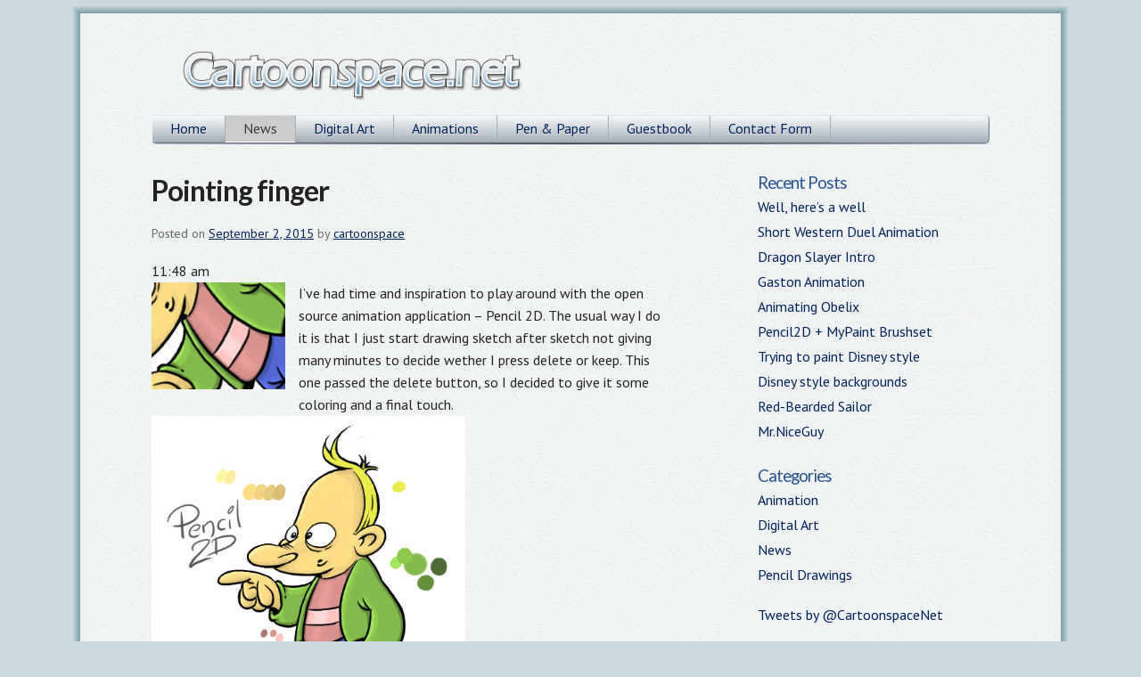

--- FILE ---
content_type: text/html; charset=UTF-8
request_url: http://cartoonspace.net/pointing-finger/
body_size: 11515
content:

<!doctype html>
<!--[if lt IE 7 ]><html class="ie ie6" dir="ltr" lang="en-US"
	prefix="og: https://ogp.me/ns#" > <![endif]-->
<!--[if IE 7 ]><html class="ie ie7" dir="ltr" lang="en-US"
	prefix="og: https://ogp.me/ns#" > <![endif]-->
<!--[if IE 8 ]><html class="ie ie8" dir="ltr" lang="en-US"
	prefix="og: https://ogp.me/ns#" > <![endif]-->
<!--[if IE 9 ]><html class="ie ie9" dir="ltr" lang="en-US"
	prefix="og: https://ogp.me/ns#" > <![endif]-->
<!--[if (gte IE 10)|!(IE)]><!--><html dir="ltr" lang="en-US"
	prefix="og: https://ogp.me/ns#" > <!--<![endif]-->

<head>
<meta charset="UTF-8">
<!--[if IE]><meta http-equiv='X-UA-Compatible' content='IE=edge,chrome=1'><![endif]-->



<link rel="profile" href="http://gmpg.org/xfn/11">

<link rel="pingback" href="http://cartoonspace.net/xmlrpc.php">

<!--[if lt IE 9]>
	<script src="http://cartoonspace.net/wp-content/themes/smpl-skeleton/js/html5.js"></script>
<![endif]-->


<!-- Mobile Specific Metas
================================================== -->

<meta name="viewport" content="width=device-width, initial-scale=1, maximum-scale=1" />

<div id="container">
    <img id="headimage" src="http://cartoonspace.net/wp-content/uploads/2014/04/TopEdge.png" />
</div>


		<!-- All in One SEO 4.2.8 - aioseo.com -->
		<title>Pointing finger | Cartoonspace</title>
		<meta name="description" content="I&#039;ve had time and inspiration to play around with the open source animation application - Pencil 2D. The usual way I do it is that I just start drawing sketch after sketch not giving many minutes to decide wether I press delete or keep. This one passed the delete button, so I decided to give" />
		<meta name="robots" content="max-image-preview:large" />
		<meta name="google-site-verification" content="pPrDrZaX2f-b54eacch39C6FcI2DE7ZvfLPLg6R7TIQ" />
		<meta name="keywords" content="digital art,news" />
		<link rel="canonical" href="http://cartoonspace.net/pointing-finger/" />
		<meta name="generator" content="All in One SEO (AIOSEO) 4.2.8 " />
		<meta property="og:locale" content="en_US" />
		<meta property="og:site_name" content="Cartoonspace" />
		<meta property="og:type" content="article" />
		<meta property="og:title" content="Pointing finger | Cartoonspace" />
		<meta property="og:description" content="I&#039;ve had time and inspiration to play around with the open source animation application - Pencil 2D. The usual way I do it is that I just start drawing sketch after sketch not giving many minutes to decide wether I press delete or keep. This one passed the delete button, so I decided to give" />
		<meta property="og:url" content="http://cartoonspace.net/pointing-finger/" />
		<meta property="article:published_time" content="2015-09-02T11:48:41+00:00" />
		<meta property="article:modified_time" content="2015-09-02T12:35:30+00:00" />
		<meta name="twitter:card" content="summary" />
		<meta name="twitter:title" content="Pointing finger | Cartoonspace" />
		<meta name="twitter:description" content="I&#039;ve had time and inspiration to play around with the open source animation application - Pencil 2D. The usual way I do it is that I just start drawing sketch after sketch not giving many minutes to decide wether I press delete or keep. This one passed the delete button, so I decided to give" />
		<script type="application/ld+json" class="aioseo-schema">
			{"@context":"https:\/\/schema.org","@graph":[{"@type":"Article","@id":"http:\/\/cartoonspace.net\/pointing-finger\/#article","name":"Pointing finger | Cartoonspace","headline":"Pointing finger","author":{"@id":"http:\/\/cartoonspace.net\/author\/cartoonspace\/#author"},"publisher":{"@id":"http:\/\/cartoonspace.net\/#organization"},"image":{"@type":"ImageObject","url":"http:\/\/cartoonspace.net\/wp-content\/uploads\/2015\/09\/PointFingFeatured.png","width":300,"height":120},"datePublished":"2015-09-02T11:48:41+00:00","dateModified":"2015-09-02T12:35:30+00:00","inLanguage":"en-US","mainEntityOfPage":{"@id":"http:\/\/cartoonspace.net\/pointing-finger\/#webpage"},"isPartOf":{"@id":"http:\/\/cartoonspace.net\/pointing-finger\/#webpage"},"articleSection":"Digital Art, News"},{"@type":"BreadcrumbList","@id":"http:\/\/cartoonspace.net\/pointing-finger\/#breadcrumblist","itemListElement":[{"@type":"ListItem","@id":"http:\/\/cartoonspace.net\/#listItem","position":1,"item":{"@type":"WebPage","@id":"http:\/\/cartoonspace.net\/","name":"Home","description":"For people with interest in computer animations, drawings, illustrations and 3D rendered images.","url":"http:\/\/cartoonspace.net\/"},"nextItem":"http:\/\/cartoonspace.net\/pointing-finger\/#listItem"},{"@type":"ListItem","@id":"http:\/\/cartoonspace.net\/pointing-finger\/#listItem","position":2,"item":{"@type":"WebPage","@id":"http:\/\/cartoonspace.net\/pointing-finger\/","name":"Pointing finger","description":"I've had time and inspiration to play around with the open source animation application - Pencil 2D. The usual way I do it is that I just start drawing sketch after sketch not giving many minutes to decide wether I press delete or keep. This one passed the delete button, so I decided to give","url":"http:\/\/cartoonspace.net\/pointing-finger\/"},"previousItem":"http:\/\/cartoonspace.net\/#listItem"}]},{"@type":"Organization","@id":"http:\/\/cartoonspace.net\/#organization","name":"Cartoonspace","url":"http:\/\/cartoonspace.net\/"},{"@type":"WebPage","@id":"http:\/\/cartoonspace.net\/pointing-finger\/#webpage","url":"http:\/\/cartoonspace.net\/pointing-finger\/","name":"Pointing finger | Cartoonspace","description":"I've had time and inspiration to play around with the open source animation application - Pencil 2D. The usual way I do it is that I just start drawing sketch after sketch not giving many minutes to decide wether I press delete or keep. This one passed the delete button, so I decided to give","inLanguage":"en-US","isPartOf":{"@id":"http:\/\/cartoonspace.net\/#website"},"breadcrumb":{"@id":"http:\/\/cartoonspace.net\/pointing-finger\/#breadcrumblist"},"author":"http:\/\/cartoonspace.net\/author\/cartoonspace\/#author","creator":"http:\/\/cartoonspace.net\/author\/cartoonspace\/#author","image":{"@type":"ImageObject","url":"http:\/\/cartoonspace.net\/wp-content\/uploads\/2015\/09\/PointFingFeatured.png","@id":"http:\/\/cartoonspace.net\/#mainImage","width":300,"height":120},"primaryImageOfPage":{"@id":"http:\/\/cartoonspace.net\/pointing-finger\/#mainImage"},"datePublished":"2015-09-02T11:48:41+00:00","dateModified":"2015-09-02T12:35:30+00:00"},{"@type":"WebSite","@id":"http:\/\/cartoonspace.net\/#website","url":"http:\/\/cartoonspace.net\/","name":"Cartoonspace","description":"Drawing & Illustration and Animation","inLanguage":"en-US","publisher":{"@id":"http:\/\/cartoonspace.net\/#organization"}}]}
		</script>
		<!-- All in One SEO -->

<link rel='dns-prefetch' href='//platform-api.sharethis.com' />
<link rel='dns-prefetch' href='//fonts.googleapis.com' />
<link rel='dns-prefetch' href='//v0.wordpress.com' />
<link rel="alternate" type="application/rss+xml" title="Cartoonspace &raquo; Feed" href="http://cartoonspace.net/feed/" />
<link rel="alternate" type="application/rss+xml" title="Cartoonspace &raquo; Comments Feed" href="http://cartoonspace.net/comments/feed/" />
<link rel="alternate" type="application/rss+xml" title="Cartoonspace &raquo; Pointing finger Comments Feed" href="http://cartoonspace.net/pointing-finger/feed/" />
<script type="text/javascript">
window._wpemojiSettings = {"baseUrl":"https:\/\/s.w.org\/images\/core\/emoji\/14.0.0\/72x72\/","ext":".png","svgUrl":"https:\/\/s.w.org\/images\/core\/emoji\/14.0.0\/svg\/","svgExt":".svg","source":{"concatemoji":"http:\/\/cartoonspace.net\/wp-includes\/js\/wp-emoji-release.min.js?ver=6.1.9"}};
/*! This file is auto-generated */
!function(e,a,t){var n,r,o,i=a.createElement("canvas"),p=i.getContext&&i.getContext("2d");function s(e,t){var a=String.fromCharCode,e=(p.clearRect(0,0,i.width,i.height),p.fillText(a.apply(this,e),0,0),i.toDataURL());return p.clearRect(0,0,i.width,i.height),p.fillText(a.apply(this,t),0,0),e===i.toDataURL()}function c(e){var t=a.createElement("script");t.src=e,t.defer=t.type="text/javascript",a.getElementsByTagName("head")[0].appendChild(t)}for(o=Array("flag","emoji"),t.supports={everything:!0,everythingExceptFlag:!0},r=0;r<o.length;r++)t.supports[o[r]]=function(e){if(p&&p.fillText)switch(p.textBaseline="top",p.font="600 32px Arial",e){case"flag":return s([127987,65039,8205,9895,65039],[127987,65039,8203,9895,65039])?!1:!s([55356,56826,55356,56819],[55356,56826,8203,55356,56819])&&!s([55356,57332,56128,56423,56128,56418,56128,56421,56128,56430,56128,56423,56128,56447],[55356,57332,8203,56128,56423,8203,56128,56418,8203,56128,56421,8203,56128,56430,8203,56128,56423,8203,56128,56447]);case"emoji":return!s([129777,127995,8205,129778,127999],[129777,127995,8203,129778,127999])}return!1}(o[r]),t.supports.everything=t.supports.everything&&t.supports[o[r]],"flag"!==o[r]&&(t.supports.everythingExceptFlag=t.supports.everythingExceptFlag&&t.supports[o[r]]);t.supports.everythingExceptFlag=t.supports.everythingExceptFlag&&!t.supports.flag,t.DOMReady=!1,t.readyCallback=function(){t.DOMReady=!0},t.supports.everything||(n=function(){t.readyCallback()},a.addEventListener?(a.addEventListener("DOMContentLoaded",n,!1),e.addEventListener("load",n,!1)):(e.attachEvent("onload",n),a.attachEvent("onreadystatechange",function(){"complete"===a.readyState&&t.readyCallback()})),(e=t.source||{}).concatemoji?c(e.concatemoji):e.wpemoji&&e.twemoji&&(c(e.twemoji),c(e.wpemoji)))}(window,document,window._wpemojiSettings);
</script>
<style type="text/css">
img.wp-smiley,
img.emoji {
	display: inline !important;
	border: none !important;
	box-shadow: none !important;
	height: 1em !important;
	width: 1em !important;
	margin: 0 0.07em !important;
	vertical-align: -0.1em !important;
	background: none !important;
	padding: 0 !important;
}
</style>
	<link rel='stylesheet' id='wp-block-library-css' href='http://cartoonspace.net/wp-includes/css/dist/block-library/style.min.css?ver=6.1.9' type='text/css' media='all' />
<style id='wp-block-library-inline-css' type='text/css'>
.has-text-align-justify{text-align:justify;}
</style>
<link rel='stylesheet' id='mediaelement-css' href='http://cartoonspace.net/wp-includes/js/mediaelement/mediaelementplayer-legacy.min.css?ver=4.2.17' type='text/css' media='all' />
<link rel='stylesheet' id='wp-mediaelement-css' href='http://cartoonspace.net/wp-includes/js/mediaelement/wp-mediaelement.min.css?ver=6.1.9' type='text/css' media='all' />
<link rel='stylesheet' id='wp-components-css' href='http://cartoonspace.net/wp-includes/css/dist/components/style.min.css?ver=6.1.9' type='text/css' media='all' />
<link rel='stylesheet' id='wp-block-editor-css' href='http://cartoonspace.net/wp-includes/css/dist/block-editor/style.min.css?ver=6.1.9' type='text/css' media='all' />
<link rel='stylesheet' id='wp-nux-css' href='http://cartoonspace.net/wp-includes/css/dist/nux/style.min.css?ver=6.1.9' type='text/css' media='all' />
<link rel='stylesheet' id='wp-reusable-blocks-css' href='http://cartoonspace.net/wp-includes/css/dist/reusable-blocks/style.min.css?ver=6.1.9' type='text/css' media='all' />
<link rel='stylesheet' id='wp-editor-css' href='http://cartoonspace.net/wp-includes/css/dist/editor/style.min.css?ver=6.1.9' type='text/css' media='all' />
<link rel='stylesheet' id='drop_shadow_block-style-css-css' href='http://cartoonspace.net/wp-content/plugins/drop-shadow-boxes/block/blocks.style.build.css?ver=1.7.10' type='text/css' media='all' />
<link rel='stylesheet' id='classic-theme-styles-css' href='http://cartoonspace.net/wp-includes/css/classic-themes.min.css?ver=1' type='text/css' media='all' />
<style id='global-styles-inline-css' type='text/css'>
body{--wp--preset--color--black: #000000;--wp--preset--color--cyan-bluish-gray: #abb8c3;--wp--preset--color--white: #ffffff;--wp--preset--color--pale-pink: #f78da7;--wp--preset--color--vivid-red: #cf2e2e;--wp--preset--color--luminous-vivid-orange: #ff6900;--wp--preset--color--luminous-vivid-amber: #fcb900;--wp--preset--color--light-green-cyan: #7bdcb5;--wp--preset--color--vivid-green-cyan: #00d084;--wp--preset--color--pale-cyan-blue: #8ed1fc;--wp--preset--color--vivid-cyan-blue: #0693e3;--wp--preset--color--vivid-purple: #9b51e0;--wp--preset--gradient--vivid-cyan-blue-to-vivid-purple: linear-gradient(135deg,rgba(6,147,227,1) 0%,rgb(155,81,224) 100%);--wp--preset--gradient--light-green-cyan-to-vivid-green-cyan: linear-gradient(135deg,rgb(122,220,180) 0%,rgb(0,208,130) 100%);--wp--preset--gradient--luminous-vivid-amber-to-luminous-vivid-orange: linear-gradient(135deg,rgba(252,185,0,1) 0%,rgba(255,105,0,1) 100%);--wp--preset--gradient--luminous-vivid-orange-to-vivid-red: linear-gradient(135deg,rgba(255,105,0,1) 0%,rgb(207,46,46) 100%);--wp--preset--gradient--very-light-gray-to-cyan-bluish-gray: linear-gradient(135deg,rgb(238,238,238) 0%,rgb(169,184,195) 100%);--wp--preset--gradient--cool-to-warm-spectrum: linear-gradient(135deg,rgb(74,234,220) 0%,rgb(151,120,209) 20%,rgb(207,42,186) 40%,rgb(238,44,130) 60%,rgb(251,105,98) 80%,rgb(254,248,76) 100%);--wp--preset--gradient--blush-light-purple: linear-gradient(135deg,rgb(255,206,236) 0%,rgb(152,150,240) 100%);--wp--preset--gradient--blush-bordeaux: linear-gradient(135deg,rgb(254,205,165) 0%,rgb(254,45,45) 50%,rgb(107,0,62) 100%);--wp--preset--gradient--luminous-dusk: linear-gradient(135deg,rgb(255,203,112) 0%,rgb(199,81,192) 50%,rgb(65,88,208) 100%);--wp--preset--gradient--pale-ocean: linear-gradient(135deg,rgb(255,245,203) 0%,rgb(182,227,212) 50%,rgb(51,167,181) 100%);--wp--preset--gradient--electric-grass: linear-gradient(135deg,rgb(202,248,128) 0%,rgb(113,206,126) 100%);--wp--preset--gradient--midnight: linear-gradient(135deg,rgb(2,3,129) 0%,rgb(40,116,252) 100%);--wp--preset--duotone--dark-grayscale: url('#wp-duotone-dark-grayscale');--wp--preset--duotone--grayscale: url('#wp-duotone-grayscale');--wp--preset--duotone--purple-yellow: url('#wp-duotone-purple-yellow');--wp--preset--duotone--blue-red: url('#wp-duotone-blue-red');--wp--preset--duotone--midnight: url('#wp-duotone-midnight');--wp--preset--duotone--magenta-yellow: url('#wp-duotone-magenta-yellow');--wp--preset--duotone--purple-green: url('#wp-duotone-purple-green');--wp--preset--duotone--blue-orange: url('#wp-duotone-blue-orange');--wp--preset--font-size--small: 13px;--wp--preset--font-size--medium: 20px;--wp--preset--font-size--large: 36px;--wp--preset--font-size--x-large: 42px;--wp--preset--spacing--20: 0.44rem;--wp--preset--spacing--30: 0.67rem;--wp--preset--spacing--40: 1rem;--wp--preset--spacing--50: 1.5rem;--wp--preset--spacing--60: 2.25rem;--wp--preset--spacing--70: 3.38rem;--wp--preset--spacing--80: 5.06rem;}:where(.is-layout-flex){gap: 0.5em;}body .is-layout-flow > .alignleft{float: left;margin-inline-start: 0;margin-inline-end: 2em;}body .is-layout-flow > .alignright{float: right;margin-inline-start: 2em;margin-inline-end: 0;}body .is-layout-flow > .aligncenter{margin-left: auto !important;margin-right: auto !important;}body .is-layout-constrained > .alignleft{float: left;margin-inline-start: 0;margin-inline-end: 2em;}body .is-layout-constrained > .alignright{float: right;margin-inline-start: 2em;margin-inline-end: 0;}body .is-layout-constrained > .aligncenter{margin-left: auto !important;margin-right: auto !important;}body .is-layout-constrained > :where(:not(.alignleft):not(.alignright):not(.alignfull)){max-width: var(--wp--style--global--content-size);margin-left: auto !important;margin-right: auto !important;}body .is-layout-constrained > .alignwide{max-width: var(--wp--style--global--wide-size);}body .is-layout-flex{display: flex;}body .is-layout-flex{flex-wrap: wrap;align-items: center;}body .is-layout-flex > *{margin: 0;}:where(.wp-block-columns.is-layout-flex){gap: 2em;}.has-black-color{color: var(--wp--preset--color--black) !important;}.has-cyan-bluish-gray-color{color: var(--wp--preset--color--cyan-bluish-gray) !important;}.has-white-color{color: var(--wp--preset--color--white) !important;}.has-pale-pink-color{color: var(--wp--preset--color--pale-pink) !important;}.has-vivid-red-color{color: var(--wp--preset--color--vivid-red) !important;}.has-luminous-vivid-orange-color{color: var(--wp--preset--color--luminous-vivid-orange) !important;}.has-luminous-vivid-amber-color{color: var(--wp--preset--color--luminous-vivid-amber) !important;}.has-light-green-cyan-color{color: var(--wp--preset--color--light-green-cyan) !important;}.has-vivid-green-cyan-color{color: var(--wp--preset--color--vivid-green-cyan) !important;}.has-pale-cyan-blue-color{color: var(--wp--preset--color--pale-cyan-blue) !important;}.has-vivid-cyan-blue-color{color: var(--wp--preset--color--vivid-cyan-blue) !important;}.has-vivid-purple-color{color: var(--wp--preset--color--vivid-purple) !important;}.has-black-background-color{background-color: var(--wp--preset--color--black) !important;}.has-cyan-bluish-gray-background-color{background-color: var(--wp--preset--color--cyan-bluish-gray) !important;}.has-white-background-color{background-color: var(--wp--preset--color--white) !important;}.has-pale-pink-background-color{background-color: var(--wp--preset--color--pale-pink) !important;}.has-vivid-red-background-color{background-color: var(--wp--preset--color--vivid-red) !important;}.has-luminous-vivid-orange-background-color{background-color: var(--wp--preset--color--luminous-vivid-orange) !important;}.has-luminous-vivid-amber-background-color{background-color: var(--wp--preset--color--luminous-vivid-amber) !important;}.has-light-green-cyan-background-color{background-color: var(--wp--preset--color--light-green-cyan) !important;}.has-vivid-green-cyan-background-color{background-color: var(--wp--preset--color--vivid-green-cyan) !important;}.has-pale-cyan-blue-background-color{background-color: var(--wp--preset--color--pale-cyan-blue) !important;}.has-vivid-cyan-blue-background-color{background-color: var(--wp--preset--color--vivid-cyan-blue) !important;}.has-vivid-purple-background-color{background-color: var(--wp--preset--color--vivid-purple) !important;}.has-black-border-color{border-color: var(--wp--preset--color--black) !important;}.has-cyan-bluish-gray-border-color{border-color: var(--wp--preset--color--cyan-bluish-gray) !important;}.has-white-border-color{border-color: var(--wp--preset--color--white) !important;}.has-pale-pink-border-color{border-color: var(--wp--preset--color--pale-pink) !important;}.has-vivid-red-border-color{border-color: var(--wp--preset--color--vivid-red) !important;}.has-luminous-vivid-orange-border-color{border-color: var(--wp--preset--color--luminous-vivid-orange) !important;}.has-luminous-vivid-amber-border-color{border-color: var(--wp--preset--color--luminous-vivid-amber) !important;}.has-light-green-cyan-border-color{border-color: var(--wp--preset--color--light-green-cyan) !important;}.has-vivid-green-cyan-border-color{border-color: var(--wp--preset--color--vivid-green-cyan) !important;}.has-pale-cyan-blue-border-color{border-color: var(--wp--preset--color--pale-cyan-blue) !important;}.has-vivid-cyan-blue-border-color{border-color: var(--wp--preset--color--vivid-cyan-blue) !important;}.has-vivid-purple-border-color{border-color: var(--wp--preset--color--vivid-purple) !important;}.has-vivid-cyan-blue-to-vivid-purple-gradient-background{background: var(--wp--preset--gradient--vivid-cyan-blue-to-vivid-purple) !important;}.has-light-green-cyan-to-vivid-green-cyan-gradient-background{background: var(--wp--preset--gradient--light-green-cyan-to-vivid-green-cyan) !important;}.has-luminous-vivid-amber-to-luminous-vivid-orange-gradient-background{background: var(--wp--preset--gradient--luminous-vivid-amber-to-luminous-vivid-orange) !important;}.has-luminous-vivid-orange-to-vivid-red-gradient-background{background: var(--wp--preset--gradient--luminous-vivid-orange-to-vivid-red) !important;}.has-very-light-gray-to-cyan-bluish-gray-gradient-background{background: var(--wp--preset--gradient--very-light-gray-to-cyan-bluish-gray) !important;}.has-cool-to-warm-spectrum-gradient-background{background: var(--wp--preset--gradient--cool-to-warm-spectrum) !important;}.has-blush-light-purple-gradient-background{background: var(--wp--preset--gradient--blush-light-purple) !important;}.has-blush-bordeaux-gradient-background{background: var(--wp--preset--gradient--blush-bordeaux) !important;}.has-luminous-dusk-gradient-background{background: var(--wp--preset--gradient--luminous-dusk) !important;}.has-pale-ocean-gradient-background{background: var(--wp--preset--gradient--pale-ocean) !important;}.has-electric-grass-gradient-background{background: var(--wp--preset--gradient--electric-grass) !important;}.has-midnight-gradient-background{background: var(--wp--preset--gradient--midnight) !important;}.has-small-font-size{font-size: var(--wp--preset--font-size--small) !important;}.has-medium-font-size{font-size: var(--wp--preset--font-size--medium) !important;}.has-large-font-size{font-size: var(--wp--preset--font-size--large) !important;}.has-x-large-font-size{font-size: var(--wp--preset--font-size--x-large) !important;}
.wp-block-navigation a:where(:not(.wp-element-button)){color: inherit;}
:where(.wp-block-columns.is-layout-flex){gap: 2em;}
.wp-block-pullquote{font-size: 1.5em;line-height: 1.6;}
</style>
<link rel='stylesheet' id='simply-gallery-block-frontend-css' href='http://cartoonspace.net/wp-content/plugins/simply-gallery-block/blocks/pgc_sgb.min.style.css?ver=3.0.7' type='text/css' media='all' />
<link rel='stylesheet' id='pgc-simply-gallery-plugin-lightbox-style-css' href='http://cartoonspace.net/wp-content/plugins/simply-gallery-block/plugins/pgc_sgb_lightbox.min.style.css?ver=3.0.7' type='text/css' media='all' />
<link rel='stylesheet' id='cntctfrm_form_style-css' href='http://cartoonspace.net/wp-content/plugins/contact-form-plugin/css/form_style.css?ver=4.2.4' type='text/css' media='all' />
<link rel='stylesheet' id='smpl_shortcodes-css' href='http://cartoonspace.net/wp-content/plugins/smpl-shortcodes/assets/css/smpl-shortcodes.css?ver=6.1.9' type='text/css' media='all' />
<link rel='stylesheet' id='skeleton-css' href='http://cartoonspace.net/wp-content/themes/smpl-skeleton//css/skeleton-960.css?ver=2.1.0' type='text/css' media='screen, projection' />
<link rel='stylesheet' id='formalize-css' href='http://cartoonspace.net/wp-content/themes/smpl-skeleton//css/formalize.css?ver=2.1.0' type='text/css' media='screen, projection' />
<link rel='stylesheet' id='superfish-css' href='http://cartoonspace.net/wp-content/themes/smpl-skeleton//css/superfish.css?ver=2.1.0' type='text/css' media='screen, projection' />
<link rel='stylesheet' id='skeleton-body-fonts-css' href='http://fonts.googleapis.com/css?family=PT+Sans:400,700' type='text/css' media='all' />
<link rel='stylesheet' id='skeleton-heading-fonts-css' href='http://fonts.googleapis.com/css?family=Lato:400,700' type='text/css' media='all' />
<link rel='stylesheet' id='skeleton-style-css' href='http://cartoonspace.net/wp-content/themes/smpl-skeleton/style.css?ver=6.1.9' type='text/css' media='all' />
<link rel='stylesheet' id='skeleton-theme-settings-css-css' href='http://cartoonspace.net/wp-content/themes/smpl-skeleton/css/layout.css' type='text/css' media='all' />
<style id='skeleton-theme-settings-css-inline-css' type='text/css'>

		body {
			color: #232323;
			font-family: PT Sans;
			background-color: #cadae0;
		}
		h1,h2,h3,h4,h5 {
			font-family: Lato;
		}
		a,a:visited {
			color: #002059;
		}
		a:hover, a:focus, a:active {
			color: #3376ea;
		}
		#header h1#site-title a {
			color:#d14b7a;
		}
		h3.widget-title,
		#header span.site-desc {
			color:#265293;
		}

	
</style>
<link rel='stylesheet' id='msl-main-css' href='http://cartoonspace.net/wp-content/plugins/master-slider/public/assets/css/masterslider.main.css?ver=3.8.7' type='text/css' media='all' />
<link rel='stylesheet' id='msl-custom-css' href='http://cartoonspace.net/wp-content/uploads/master-slider/custom.css?ver=5.4' type='text/css' media='all' />
<link rel='stylesheet' id='social-logos-css' href='http://cartoonspace.net/wp-content/plugins/jetpack/_inc/social-logos/social-logos.min.css?ver=11.6.2' type='text/css' media='all' />
<link rel='stylesheet' id='jetpack_css-css' href='http://cartoonspace.net/wp-content/plugins/jetpack/css/jetpack.css?ver=11.6.2' type='text/css' media='all' />
<!--n2css--><script type='text/javascript' src='http://cartoonspace.net/wp-includes/js/jquery/jquery.min.js?ver=3.6.1' id='jquery-core-js'></script>
<script type='text/javascript' src='http://cartoonspace.net/wp-includes/js/jquery/jquery-migrate.min.js?ver=3.3.2' id='jquery-migrate-js'></script>
<script type='text/javascript' src='http://cartoonspace.net/wp-content/plugins/smpl-shortcodes/assets/js/smpl-shortcodes.js?ver=1' id='smpl_shortcodes-js'></script>
<script type='text/javascript' src='//platform-api.sharethis.com/js/sharethis.js#source=googleanalytics-wordpress#product=ga&#038;property=600c032677ac8800133c30a8' id='googleanalytics-platform-sharethis-js'></script>
<link rel="https://api.w.org/" href="http://cartoonspace.net/wp-json/" /><link rel="alternate" type="application/json" href="http://cartoonspace.net/wp-json/wp/v2/posts/958" /><link rel="EditURI" type="application/rsd+xml" title="RSD" href="http://cartoonspace.net/xmlrpc.php?rsd" />
<link rel="wlwmanifest" type="application/wlwmanifest+xml" href="http://cartoonspace.net/wp-includes/wlwmanifest.xml" />
<meta name="generator" content="WordPress 6.1.9" />
<link rel='shortlink' href='https://wp.me/p6GrQH-fs' />
<link rel="alternate" type="application/json+oembed" href="http://cartoonspace.net/wp-json/oembed/1.0/embed?url=http%3A%2F%2Fcartoonspace.net%2Fpointing-finger%2F" />
<link rel="alternate" type="text/xml+oembed" href="http://cartoonspace.net/wp-json/oembed/1.0/embed?url=http%3A%2F%2Fcartoonspace.net%2Fpointing-finger%2F&#038;format=xml" />
<noscript><style>.simply-gallery-amp{ display: block !important; }</style></noscript><noscript><style>.sgb-preloader{ display: none !important; }</style></noscript><script>var ms_grabbing_curosr = 'http://cartoonspace.net/wp-content/plugins/master-slider/public/assets/css/common/grabbing.cur', ms_grab_curosr = 'http://cartoonspace.net/wp-content/plugins/master-slider/public/assets/css/common/grab.cur';</script>
<meta name="generator" content="MasterSlider 3.8.7 - Responsive Touch Image Slider | avt.li/msf" />
	<style>img#wpstats{display:none}</style>
		<style type="text/css">.recentcomments a{display:inline !important;padding:0 !important;margin:0 !important;}</style><script>
(function() {
	(function (i, s, o, g, r, a, m) {
		i['GoogleAnalyticsObject'] = r;
		i[r] = i[r] || function () {
				(i[r].q = i[r].q || []).push(arguments)
			}, i[r].l = 1 * new Date();
		a = s.createElement(o),
			m = s.getElementsByTagName(o)[0];
		a.async = 1;
		a.src = g;
		m.parentNode.insertBefore(a, m)
	})(window, document, 'script', 'https://google-analytics.com/analytics.js', 'ga');

	ga('create', 'UA-54745541-1', 'auto');
			ga('send', 'pageview');
	})();
</script>
<style type="text/css" id="custom-background-css">
body.custom-background { background-image: url("http://cartoonspace.net/wp-content/uploads/2014/04/PageFrameO.png"); background-position: center top; background-size: auto; background-repeat: repeat-y; background-attachment: fixed; }
</style>
	<meta name="twitter:partner" content="tfwp" />
<meta name="twitter:card" content="summary" /><meta name="twitter:title" content="Pointing finger" /><meta name="twitter:description" content="I&#039;ve had time and inspiration to play around with the open source animation application - Pencil 2D. The usual way I do it is that I just start drawing sketch after sketch not giving many minutes to decide wether I&hellip;" /><meta name="twitter:image" content="http://cartoonspace.net/wp-content/uploads/2015/09/PointFingFeatured.png" /><meta name="twitter:creator" content="@CartoonspaceNet" />

</head>
<body class="post-template-default single single-post postid-958 single-format-standard custom-background _masterslider _ms_version_3.8.7 sidebar-right">

<div id="wrap" class="container"><div id="header" class="sixteen columns">
<div class="inner">
<h1 id="site-title"><a class="logotype-img" href="http://cartoonspace.net/" title="Cartoonspace" rel="home"><img src="http://cartoonspace.net/wp-content/uploads/2014/10/Banner_2014.png" alt="Cartoonspace"></a></h1></div>
</div>
<!--/#header-->
<div id="navigation" class="row sixteen columns"><div class="menu-header"><ul id="menu-mainmenu" class="menu"><li id="menu-item-34" class="menu-item menu-item-type-custom menu-item-object-custom menu-item-home menu-item-34"><a title="Return to Cartoonspace.net" href="http://cartoonspace.net/">Home</a></li>
<li id="menu-item-298" class="menu-item menu-item-type-post_type menu-item-object-page current_page_parent menu-item-298"><a title="Blog about my drawings" href="http://cartoonspace.net/news/">News</a></li>
<li id="menu-item-238" class="menu-item menu-item-type-post_type menu-item-object-page menu-item-238"><a title="Showcase of digital art" href="http://cartoonspace.net/digital-art/">Digital Art</a></li>
<li id="menu-item-32" class="menu-item menu-item-type-post_type menu-item-object-page menu-item-32"><a title="Collection of Animations in 2D and 3D" href="http://cartoonspace.net/animations/">Animations</a></li>
<li id="menu-item-103" class="menu-item menu-item-type-post_type menu-item-object-page menu-item-103"><a title="Line drawings the traditional way" href="http://cartoonspace.net/art/">Pen &#038; Paper</a></li>
<li id="menu-item-31" class="sample menu-item menu-item-type-post_type menu-item-object-page menu-item-31"><a title="Sign the Cartoonspace.net guestbook" href="http://cartoonspace.net/guestbook/">Guestbook</a></li>
<li id="menu-item-388" class="menu-item menu-item-type-post_type menu-item-object-page menu-item-388"><a title="You can contact me if you like what you see on my site" href="http://cartoonspace.net/contact-me/">Contact Form</a></li>
</ul></div></div><!--/#navigation--><hr><a id="top"></a><div id="content" class="ten columns">

<div id="post-958" class="single post-958 post type-post status-publish format-standard has-post-thumbnail hentry category-digital-art category-news">
	<h1 class="entry-title">Pointing finger</h1>
	<div class="entry-meta">
		<span class="meta-prep meta-prep-author">Posted on</span> <a href="http://cartoonspace.net/pointing-finger/" title="11:48 am" rel="bookmark"><span class="entry-date">September 2, 2015</span></a> <span class="meta-sep">by</span> <span class="author vcard"><a class="url fn n" href="http://cartoonspace.net/author/cartoonspace/" title="View all posts by cartoonspace">cartoonspace</a></span>	</div><!-- .entry-meta -->
<span class="date updated">11:48 am</span>
	<div class="entry-content">
	<p><img width="150" height="120" src="http://cartoonspace.net/wp-content/uploads/2015/09/PointFingFeatured-150x120.png" class="alignleft scale-with-grid wp-post-image" alt="" decoding="async" loading="lazy" />I&#8217;ve had time and inspiration to play around with the open source animation application &#8211; Pencil 2D. The usual way I do it is that I just start drawing sketch after sketch not giving many minutes to decide wether I press delete or keep. This one passed the delete button, so I decided to give it some coloring and a final touch.<img decoding="async" class="alignnone" src="http://cartoonspace.net/wp-content/gallery/digitalart/Pointing_Finger.png" alt="" width="352" height="406" /></p>
<div class="sharedaddy sd-sharing-enabled">
<div class="robots-nocontent sd-block sd-social sd-social-icon-text sd-sharing">
<h3 class="sd-title">Share this:</h3>
<div class="sd-content">
<ul>
<li class="share-facebook"><a rel="nofollow noopener noreferrer" data-shared="sharing-facebook-958" class="share-facebook sd-button share-icon" href="http://cartoonspace.net/pointing-finger/?share=facebook" target="_blank" title="Click to share on Facebook" ><span>Facebook</span></a></li>
<li class="share-twitter"><a rel="nofollow noopener noreferrer" data-shared="sharing-twitter-958" class="share-twitter sd-button share-icon" href="http://cartoonspace.net/pointing-finger/?share=twitter" target="_blank" title="Click to share on Twitter" ><span>Twitter</span></a></li>
<li class="share-end"></li>
</ul>
</div>
</div>
</div>
	<div class="clear"></div>
		</div><!-- .entry-content -->

	
	<div id="entry-author-info">
		<div id="author-avatar">
					</div><!-- #author-avatar -->

		<div id="author-description">
			<h2>About cartoonspace</h2>
			Drawing is a hobby I have and I find it interesting to draw both the traditional way or with software on a computer and learn new things on the way.			<div id="author-link">
				<a href="http://cartoonspace.net/author/cartoonspace/">
					View all posts by cartoonspace <span class="meta-nav">&rarr;</span>				</a>
			</div><!-- #author-link	-->
		</div><!-- #author-description -->
	</div><!-- #entry-author-info -->

	
	<div class="entry-utility">
		This entry was posted in <a href="http://cartoonspace.net/category/digital-art/" rel="category tag">Digital Art</a>, <a href="http://cartoonspace.net/category/news/" rel="category tag">News</a>. Bookmark the <a href="http://cartoonspace.net/pointing-finger/" title="Permalink to Pointing finger" rel="bookmark">permalink</a>.			</div><!-- .entry-utility -->

</div><!-- #post-## -->

	<div id="nav-below" class="navigation"><div class="nav-prev"><a href="http://cartoonspace.net/the-great-pink-pig-ride/" rel="prev">Previous Post</a></div><div class="nav-next"><a href="http://cartoonspace.net/happy-new-year-2016/" rel="next">Next Post</a></div></div><!-- #nav-below -->
	<div id="comments">

<!-- You can start editing here. -->





<div class="cancel-comment-reply">
	<small><a rel="nofollow" id="cancel-comment-reply-link" href="/pointing-finger/#respond" style="display:none;">Click here to cancel reply.</a></small>
</div>

	<div id="respond" class="comment-respond">
		<h3 id="reply-title" class="comment-reply-title">Leave a Reply</h3><form action="http://cartoonspace.net/wp-comments-post.php" method="post" id="commentform" class="comment-form"><p class="comment-notes"><span id="email-notes">Your email address will not be published.</span> <span class="required-field-message">Required fields are marked <span class="required">*</span></span></p><p class="comment-form-comment"><label for="comment"><span class="required">*</span>Comment:</label><br /><textarea id="comment" name="comment" cols="45" rows="8" aria-required="true"></textarea></p><p class="comment-form-author"><span class="required">*</span><label for="author">Your Name</label> <br /><input id="author" name="author" type="text" value="" size="30" aria-required='true' /></p>
<p class="comment-form-email"><span class="required">*</span><label for="email">Your Email</label> <br /><input id="email" name="email" type="text" value="" size="30" aria-required='true' /></p>
<p class="comment-form-url"><label for="url">Website</label> <br /><input id="url" name="url" type="text" value="" size="30" /></p>
<p class="comment-form-cookies-consent"><input id="wp-comment-cookies-consent" name="wp-comment-cookies-consent" type="checkbox" value="yes" /> <label for="wp-comment-cookies-consent">Save my name, email, and website in this browser for the next time I comment.</label></p>
<p class="comment-subscription-form"><input type="checkbox" name="subscribe_comments" id="subscribe_comments" value="subscribe" style="width: auto; -moz-appearance: checkbox; -webkit-appearance: checkbox;" /> <label class="subscribe-label" id="subscribe-label" for="subscribe_comments">Notify me of follow-up comments by email.</label></p><p class="comment-subscription-form"><input type="checkbox" name="subscribe_blog" id="subscribe_blog" value="subscribe" style="width: auto; -moz-appearance: checkbox; -webkit-appearance: checkbox;" /> <label class="subscribe-label" id="subscribe-blog-label" for="subscribe_blog">Notify me of new posts by email.</label></p><p class="form-submit"><input name="submit" type="submit" id="submit" class="submit" value="Post Comment" /> <input type='hidden' name='comment_post_ID' value='958' id='comment_post_ID' />
<input type='hidden' name='comment_parent' id='comment_parent' value='0' />
</p><p style="display: none;"><input type="hidden" id="akismet_comment_nonce" name="akismet_comment_nonce" value="f694e6570f" /></p><p style="display: none !important;"><label>&#916;<textarea name="ak_hp_textarea" cols="45" rows="8" maxlength="100"></textarea></label><input type="hidden" id="ak_js_1" name="ak_js" value="147"/><script>document.getElementById( "ak_js_1" ).setAttribute( "value", ( new Date() ).getTime() );</script></p></form>	</div><!-- #respond -->
	</div>

		</div><!-- /.columns (#content) -->
<div id="sidebar" class="five columns" role="complementary">
		<div id="recent-posts-2" class="widget-container widget_recent_entries">
		<h3 class="widget-title">Recent Posts</h3>
		<ul>
											<li>
					<a href="http://cartoonspace.net/1130-2/">Well, here&#8217;s a well</a>
									</li>
											<li>
					<a href="http://cartoonspace.net/short-western-duel-animation/">Short Western Duel Animation</a>
									</li>
											<li>
					<a href="http://cartoonspace.net/dragon-slayer-intro/">Dragon Slayer Intro</a>
									</li>
											<li>
					<a href="http://cartoonspace.net/gaston-animation/">Gaston Animation</a>
									</li>
											<li>
					<a href="http://cartoonspace.net/animating-obelix/">Animating Obelix</a>
									</li>
											<li>
					<a href="http://cartoonspace.net/pencil2d-mypaint-brushset/">Pencil2D + MyPaint Brushset</a>
									</li>
											<li>
					<a href="http://cartoonspace.net/trying-to-paint-disney-style/">Trying to paint Disney style</a>
									</li>
											<li>
					<a href="http://cartoonspace.net/disney-style-backgrounds/">Disney style backgrounds</a>
									</li>
											<li>
					<a href="http://cartoonspace.net/red-bearded-sailor/">Red-Bearded Sailor</a>
									</li>
											<li>
					<a href="http://cartoonspace.net/mr-niceguy/">Mr.NiceGuy</a>
									</li>
					</ul>

		</div><div id="categories-2" class="widget-container widget_categories"><h3 class="widget-title">Categories</h3>
			<ul>
					<li class="cat-item cat-item-5"><a href="http://cartoonspace.net/category/animation/">Animation</a>
</li>
	<li class="cat-item cat-item-6"><a href="http://cartoonspace.net/category/digital-art/">Digital Art</a>
</li>
	<li class="cat-item cat-item-9"><a href="http://cartoonspace.net/category/news/">News</a>
</li>
	<li class="cat-item cat-item-7"><a href="http://cartoonspace.net/category/drawings/">Pencil Drawings</a>
</li>
			</ul>

			</div><div id="text-7" class="widget-container widget_text">			<div class="textwidget"><a class="twitter-timeline" href="https://twitter.com/CartoonspaceNet" data-widget-id="586115591364304896">Tweets by @CartoonspaceNet</a>
<script>!function(d,s,id){var js,fjs=d.getElementsByTagName(s)[0],p=/^http:/.test(d.location)?'http':'https';if(!d.getElementById(id)){js=d.createElement(s);js.id=id;js.src=p+"://platform.twitter.com/widgets.js";fjs.parentNode.insertBefore(js,fjs);}}(document,"script","twitter-wjs");</script>
</div>
		</div><div id="archives-2" class="widget-container widget_archive"><h3 class="widget-title">Archives</h3>
			<ul>
					<li><a href='http://cartoonspace.net/2023/01/'>January 2023</a></li>
	<li><a href='http://cartoonspace.net/2022/05/'>May 2022</a></li>
	<li><a href='http://cartoonspace.net/2021/10/'>October 2021</a></li>
	<li><a href='http://cartoonspace.net/2021/08/'>August 2021</a></li>
	<li><a href='http://cartoonspace.net/2021/06/'>June 2021</a></li>
	<li><a href='http://cartoonspace.net/2021/04/'>April 2021</a></li>
	<li><a href='http://cartoonspace.net/2021/02/'>February 2021</a></li>
	<li><a href='http://cartoonspace.net/2021/01/'>January 2021</a></li>
	<li><a href='http://cartoonspace.net/2017/02/'>February 2017</a></li>
	<li><a href='http://cartoonspace.net/2016/02/'>February 2016</a></li>
	<li><a href='http://cartoonspace.net/2015/12/'>December 2015</a></li>
	<li><a href='http://cartoonspace.net/2015/09/'>September 2015</a></li>
	<li><a href='http://cartoonspace.net/2015/08/'>August 2015</a></li>
	<li><a href='http://cartoonspace.net/2015/06/'>June 2015</a></li>
	<li><a href='http://cartoonspace.net/2015/05/'>May 2015</a></li>
	<li><a href='http://cartoonspace.net/2015/04/'>April 2015</a></li>
	<li><a href='http://cartoonspace.net/2015/03/'>March 2015</a></li>
	<li><a href='http://cartoonspace.net/2015/02/'>February 2015</a></li>
	<li><a href='http://cartoonspace.net/2015/01/'>January 2015</a></li>
	<li><a href='http://cartoonspace.net/2014/10/'>October 2014</a></li>
	<li><a href='http://cartoonspace.net/2014/09/'>September 2014</a></li>
	<li><a href='http://cartoonspace.net/2014/05/'>May 2014</a></li>
	<li><a href='http://cartoonspace.net/2014/04/'>April 2014</a></li>
	<li><a href='http://cartoonspace.net/2014/03/'>March 2014</a></li>
	<li><a href='http://cartoonspace.net/2012/06/'>June 2012</a></li>
	<li><a href='http://cartoonspace.net/2012/03/'>March 2012</a></li>
	<li><a href='http://cartoonspace.net/2012/02/'>February 2012</a></li>
	<li><a href='http://cartoonspace.net/2012/01/'>January 2012</a></li>
	<li><a href='http://cartoonspace.net/2011/12/'>December 2011</a></li>
	<li><a href='http://cartoonspace.net/2011/10/'>October 2011</a></li>
	<li><a href='http://cartoonspace.net/2011/09/'>September 2011</a></li>
	<li><a href='http://cartoonspace.net/2011/08/'>August 2011</a></li>
	<li><a href='http://cartoonspace.net/2011/06/'>June 2011</a></li>
	<li><a href='http://cartoonspace.net/2011/03/'>March 2011</a></li>
	<li><a href='http://cartoonspace.net/2011/01/'>January 2011</a></li>
	<li><a href='http://cartoonspace.net/2010/09/'>September 2010</a></li>
	<li><a href='http://cartoonspace.net/2010/05/'>May 2010</a></li>
	<li><a href='http://cartoonspace.net/2010/01/'>January 2010</a></li>
	<li><a href='http://cartoonspace.net/2009/12/'>December 2009</a></li>
			</ul>

			</div><div id="recent-comments-2" class="widget-container widget_recent_comments"><h3 class="widget-title">Recent Comments</h3><ul id="recentcomments"><li class="recentcomments"><span class="comment-author-link"><a href='http://www.wowrestaurantmarketing.com/good2go-auto.html' rel='external nofollow ugc' class='url'>good2go auto</a></span> on <a href="http://cartoonspace.net/the-great-pink-pig-ride/#comment-18040">The Great Pink Pig Ride</a></li><li class="recentcomments"><span class="comment-author-link"><a href='http://coinshacktool.us/pokemon/pokemon-go-hack-for-iphone/apk-pokemon-go-hack-for-iphone-70/' rel='external nofollow ugc' class='url'>apk pokemon go hack for iphone 70</a></span> on <a href="http://cartoonspace.net/the-main-character-of-my-next-animation/#comment-16825">The main character of my next animation</a></li><li class="recentcomments"><span class="comment-author-link"><a href='http://autoversicherungsratgeber.pw/günstige-kfz-versicherung-in-frankreich.html' rel='external nofollow ugc' class='url'>günstige kfz versicherung in frankreich</a></span> on <a href="http://cartoonspace.net/new-tablet-resistance-logo/#comment-12854">New tablet &#038; Resistance logo</a></li><li class="recentcomments"><span class="comment-author-link"><a href='http://kfzversicherungsratgeber.info/günstige-autos-steuern-versicherung.html' rel='external nofollow ugc' class='url'>günstige autos steuern versicherung</a></span> on <a href="http://cartoonspace.net/new-tablet-resistance-logo/#comment-12675">New tablet &#038; Resistance logo</a></li></ul></div><div id="tag_cloud-2" class="widget-container widget_tag_cloud"><h3 class="widget-title">Tags</h3><div class="tagcloud"><a href="http://cartoonspace.net/tag/blender/" class="tag-cloud-link tag-link-21 tag-link-position-1" style="font-size: 8pt;" aria-label="Blender (2 items)">Blender</a>
<a href="http://cartoonspace.net/tag/krita/" class="tag-cloud-link tag-link-19 tag-link-position-2" style="font-size: 22pt;" aria-label="Krita (3 items)">Krita</a>
<a href="http://cartoonspace.net/tag/pencil2d/" class="tag-cloud-link tag-link-20 tag-link-position-3" style="font-size: 8pt;" aria-label="Pencil2D (2 items)">Pencil2D</a></div>
</div></div><!-- #sidebar --><div class="clear"></div><div id="footer" class="normal sixteen columns">



<div class="one_half">
	  <div class="text-6">			<div class="textwidget"></div>
		</div></div>

<div class="one_half">
		  <div class="text-5">			<div class="textwidget"></div>
		</div></div>
<div class="clear"></div>

<div class="clear"></div><div id="credits"><div class="themeauthor">WordPress Theme by <a href="http://www.simplethemes.com" title="Simple WordPress Themes">Simple Themes</a></div></div></div><!--/#footer-->
</div><!--/#wrap.container-->

	<script type="text/javascript">
		window.WPCOM_sharing_counts = {"http:\/\/cartoonspace.net\/pointing-finger\/":958};
	</script>
				<script type='text/javascript' id='pgc-simply-gallery-plugin-lightbox-script-js-extra'>
/* <![CDATA[ */
var PGC_SGB_LIGHTBOX = {"lightboxPreset":"","postType":"post","lightboxSettigs":""};
/* ]]> */
</script>
<script type='text/javascript' src='http://cartoonspace.net/wp-content/plugins/simply-gallery-block/plugins/pgc_sgb_lightbox.min.js?ver=3.0.7' id='pgc-simply-gallery-plugin-lightbox-script-js'></script>
<script type='text/javascript' src='http://cartoonspace.net/wp-content/themes/smpl-skeleton/javascripts/superfish.js?ver=2.1.0' id='superfish-js'></script>
<script type='text/javascript' src='http://cartoonspace.net/wp-content/themes/smpl-skeleton/javascripts/jquery.formalize.min.js?ver=2.1.0' id='formalize-js'></script>
<script type='text/javascript' src='http://cartoonspace.net/wp-content/themes/smpl-skeleton/javascripts/custom.js?ver=2.1.0' id='custom-js'></script>
<script type='text/javascript' src='http://cartoonspace.net/wp-content/plugins/master-slider/public/assets/js/jquery.easing.min.js?ver=3.8.7' id='jquery-easing-js'></script>
<script type='text/javascript' src='http://cartoonspace.net/wp-content/plugins/master-slider/public/assets/js/masterslider.min.js?ver=3.8.7' id='masterslider-core-js'></script>
<script defer type='text/javascript' src='http://cartoonspace.net/wp-content/plugins/akismet/_inc/akismet-frontend.js?ver=1672219161' id='akismet-frontend-js'></script>
<script type='text/javascript' id='sharing-js-js-extra'>
/* <![CDATA[ */
var sharing_js_options = {"lang":"en","counts":"1","is_stats_active":"1"};
/* ]]> */
</script>
<script type='text/javascript' src='http://cartoonspace.net/wp-content/plugins/jetpack/_inc/build/sharedaddy/sharing.min.js?ver=11.6.2' id='sharing-js-js'></script>
<script type='text/javascript' id='sharing-js-js-after'>
var windowOpen;
			( function () {
				function matches( el, sel ) {
					return !! (
						el.matches && el.matches( sel ) ||
						el.msMatchesSelector && el.msMatchesSelector( sel )
					);
				}

				document.body.addEventListener( 'click', function ( event ) {
					if ( ! event.target ) {
						return;
					}

					var el;
					if ( matches( event.target, 'a.share-facebook' ) ) {
						el = event.target;
					} else if ( event.target.parentNode && matches( event.target.parentNode, 'a.share-facebook' ) ) {
						el = event.target.parentNode;
					}

					if ( el ) {
						event.preventDefault();

						// If there's another sharing window open, close it.
						if ( typeof windowOpen !== 'undefined' ) {
							windowOpen.close();
						}
						windowOpen = window.open( el.getAttribute( 'href' ), 'wpcomfacebook', 'menubar=1,resizable=1,width=600,height=400' );
						return false;
					}
				} );
			} )();
var windowOpen;
			( function () {
				function matches( el, sel ) {
					return !! (
						el.matches && el.matches( sel ) ||
						el.msMatchesSelector && el.msMatchesSelector( sel )
					);
				}

				document.body.addEventListener( 'click', function ( event ) {
					if ( ! event.target ) {
						return;
					}

					var el;
					if ( matches( event.target, 'a.share-twitter' ) ) {
						el = event.target;
					} else if ( event.target.parentNode && matches( event.target.parentNode, 'a.share-twitter' ) ) {
						el = event.target.parentNode;
					}

					if ( el ) {
						event.preventDefault();

						// If there's another sharing window open, close it.
						if ( typeof windowOpen !== 'undefined' ) {
							windowOpen.close();
						}
						windowOpen = window.open( el.getAttribute( 'href' ), 'wpcomtwitter', 'menubar=1,resizable=1,width=600,height=350' );
						return false;
					}
				} );
			} )();
</script>
	<script src='https://stats.wp.com/e-202604.js' defer></script>
	<script>
		_stq = window._stq || [];
		_stq.push([ 'view', {v:'ext',blog:'98774847',post:'958',tz:'0',srv:'cartoonspace.net',j:'1:11.6.2'} ]);
		_stq.push([ 'clickTrackerInit', '98774847', '958' ]);
	</script><div id="container">
    <img id="footimage" src="http://cartoonspace.net/wp-content/uploads/2014/04/BottomEdge.png" />
</div>
</body>
</html>


--- FILE ---
content_type: text/css
request_url: http://cartoonspace.net/wp-content/themes/smpl-skeleton/style.css?ver=6.1.9
body_size: 6753
content:
/*
Theme Name: Smpl Skeleton
Version: 2.1.0
Theme URI: http://www.simplethemes.com/wordpress-themes/theme/skeleton
Author: simplethemes
Author URI: http://www.simplethemes.com
Description: Skeleton is a simple, mobile-friendly, responsive theme that can be used as a simple WordPress theme or as a starting point for designers to make further customizations. Skeleton is fully child-themeable and includes several useful theme options to extend typography, colors, background and header styles.
License: GNU General Public License v2.0
License URI: http://www.gnu.org/licenses/gpl-2.0.html
Tags: black, light, one-column, two-columns, responsive-layout, left-sidebar, right-sidebar, custom-menu, featured-images, sticky-post, translation-ready, black, blue, custom-background, custom-colors, featured-images, theme-options, threaded-comments
Text Domain: smpl
*/



/* Table of Contents
==================================================
	#Global Reset
	#Structural Customization
	#Header
	#Navigation Bar
	#Typography
	#Tables
	#Widgets
	#WP Blog
	#Styled Buttons
	#Tabs
	#Toggles
	#Callouts
	#Comments
	#WP Gallery
	#Misc
*/


/* @group Global Reset */

html, body, div, span, applet, object, iframe,
h1, h2, h3, h4, h5, h6, p, blockquote, pre, a,
abbr, acronym, address, big, cite, code, del, dfn,
em, img, ins, kbd, q, s, samp, small, strike, strong,
sub, sup, tt, var, b, u, i, center,
dl, dt, dd, ol, ul, li,
fieldset, form, label, legend,
table, caption, tbody, tfoot, thead, tr, th, td,
article, aside, canvas, details, embed, figure, figcaption, footer,
header, hgroup, menu, nav, output, ruby, section, summary, time, mark, audio, video {
	margin: 0;
	padding: 0;
	border: 0;
	vertical-align: baseline;
}

article, aside, details, figcaption, figure, footer, header, hgroup, menu, nav, section {display: block;}


ol, ul {list-style: none; }

blockquote, q {quotes: none; }

blockquote:before, blockquote:after,q:before, q:after {
	content: '';
	content: none;
}

table {
	border-collapse: collapse;
	border-spacing: 0;
}

table.pad td {
	padding: 10px;
}

pre,code {
	white-space: normal;
	background-color: #ededed;
	border-bottom: 1px solid #d9d9d9;
	border-top: 1px solid #d9d9d9;
	font: 12px/24px Consolas,"Andale Mono WT","Andale Mono","Lucida Console","Lucida Sans Typewriter","DejaVu Sans Mono","Bitstream Vera Sans Mono","Liberation Mono","Nimbus Mono L",Monaco,"Courier New",Courier,monospace;
	margin: 5px 0;
	padding: 5px;
}

p code {display: inline;}

body {
	line-height: 150%;
	-webkit-text-size-adjust: 100%;
	background-image: url('images/border_top.png');
	background-repeat: repeat-x;
	background-position: top left;
}

/* @end */


/* @group Structural Customization */

body.sidebar-right #wrap #content {
  line-height:25px;
  float: left;
}

body.sidebar-right #wrap #sidebar {
  float: right;
}

body.sidebar-right #wrap #sidebar .widget-container {
  line-height:15px;
  margin-left: 20px;
  margin-right: 0px;
}

body.sidebar-left #wrap #content {
  float: right;
}

body.sidebar-left #wrap #sidebar {
  float: left;
}

body.sidebar-left #wrap #sidebar .widget-container {
  margin-left: 0px;
  margin-right: 20px;
}

@media only screen and (min-width: 320px) and (max-width: 480px) {
  #wrap #content {
    width: 100% !important;
    margin-left: 0 !important;
    margin-right: 0 !important;
  }
}

/* @end */

/* @group Header */

#headimage {
    display: block;
    margin: 0 auto;
}

#header {
	clear: both;
	margin-top: 12px;
}

#header .inner {
	padding-top: 0px;
	padding-bottom: 0px;
}

#header .header_extras {
	float: right;
}

h1#site-title {
	font-size: 1em;
	margin: 0;
	padding: 0;
	line-height: 100%;
	letter-spacing: -2px;
}

h1#site-title a,
#header h1#site-title a:hover {
	color: inherit;
	text-decoration: none;
	text-shadow: 0px 1px 0px #FFF;
}

/* Header Tagline */

#header span.site-desc {
	margin: 0;
	padding: 0;
	line-height: 100%;
	letter-spacing: -1px;
	font-size: 1.25em;
}

/* Image Header */

#header #site-title.graphic a {
	text-indent: -9999em;
	display: block;
	background-repeat: no-repeat;
	background-position: left;
}


/* @end */

/* @group Navigation Bar */

#navigation {
	margin-bottom: 0px;
	clear: both;
}

#navigation ul,
#navigation ul li {
	float: left;
	margin: 0;
	padding: 0;
}

#navigation ul {
	width: 100%;
 	background: -moz-linear-gradient(270deg, #f7f8fa, #a5afba) repeat scroll 0 0 transparent;
 	background: -webkit-linear-gradient(270deg, #f7f8fa, #a5afba) repeat scroll 0 0 transparent;
	-pie-background: linear-gradient( #f7f8fa, #a5afba);
    border-color: #e0e4e9 #687888 #687888 #f7f8fa;
    -moz-border-radius: 5px 5px 5px 5px;
    -webkit-border-radius: 5px 5px 5px 5px;
     border-radius: 5px 5px 5px 5px;
    border-style: solid;
    border-width: 1px;
    box-shadow: 0 1px 1px rgba(0, 0, 0, 0.2);
    -pie-box-shadow: 0 1px 1px #000;
    position: relative;
    behavior: url("./wp-content/themes/skeleton/PIE.php");
}


#navigation ul li {
 	background: -moz-linear-gradient(270deg, #363636, #a5afba) repeat scroll 0 0 transparent;
 	background: -webkit-linear-gradient(270deg, #363636, #a5afba) repeat scroll 0 0 transparent;
	-pie-background: linear-gradient(#a5afbab, #a5afba);
	background-image: none;
	border-right: 1px solid #a5afba;
    position: relative;
    behavior: url("./wp-content/themes/skeleton/PIE.php");
}

#navigation ul li a {
	background-image: none;
	padding: 5px 20px;
	text-decoration: none;
	display: block;
	font-weight: normal;
	text-shadow: 1px 1px 0px #ddd;
}

/* Navbar Hover Links */

#navigation ul li:hover a,
#navigation ul li a:hover {
	color: #687888;
	background: #f1f1f1;
 	background: -moz-linear-gradient(270deg, #f1f3f5, #8392a0) repeat scroll 0 0 transparent;
 	background: -webkit-linear-gradient(270deg, #f1f3f5, #8392a0) repeat scroll 0 0 transparent;
	-pie-background: linear-gradient(#e0e4e9, #687888);
	border-bottom: 1px solid #e0e4e9;
    position: relative;
    behavior: url("./wp-content/themes/skeleton/PIE.php");
}

#navigation ul li:hover li a {
	color: #595959;
	font-weight: normal;
}

/* Navbar Active Links */

#navigation ul li.active a {
	color: #333;
	background: #ccc;
	text-shadow: 1px 1px 0px #ddd;
	border-bottom: 1px solid #fff;
}


/* Nav Sublevel */

#navigation ul.sub-menu,
#navigation ul.children {
 	background: -moz-linear-gradient(270deg, #FCFCFC, #ECECEC) repeat scroll 0 0 transparent;
 	background: -webkit-linear-gradient(270deg, #FCFCFC, #ECECEC) repeat scroll 0 0 transparent;
    border-color: #EAEAEA #F5F5F5 #F5F5F5 #F5F5F5;
    -moz-border-radius: 5px 5px 5px 5px;
    -webkit-border-radius: 5px 5px 5px 5px;
    border-radius: 5px 5px 5px 5px;
    border-style: solid;
    border-width: 1px;
    box-shadow: 0 1px 1px rgba(0, 0, 0, 0.2);
}

#navigation ul.sub-menu li,
#navigation ul.children li {
	border: none;
}

/* Nav Sublevel Links */

#navigation ul.sub-menu li a,
#navigation ul.children li a {
	background: #f0f0f0;
	padding: 5px 0px 5px 8px;
	height: 32px;
	line-height: 32px;
	border-radius: 0;
	min-width: 210px;
	border-bottom: none;
	position: static;
    behavior: none;
}

/* Nav Sublevel Hover */

#navigation ul.sub-menu li a:hover,
#navigation ul.children li a:hover {
	background: #fff;
	border-bottom: none;
}

/* @end */


/* @group Footer */

#footer {
	border-top: 3px solid #d6d6d6;
	font-size: 0.9em;
    margin: 20px auto 0 auto;
	clear: both;
	padding: 10px 0 10px 0;
}

#footer.noborder {
	border: none;
	padding-top: 0;
}

#footer #credits {
	font-size: 11px;
	color: #9f9f9f;
	text-align: left;
}

.themeauthor,
.themeauthor a:link,
.themeauthor a:hover,
.themeauthor a:visited {
	font-size: 11px;
	color: #AEAEAE;
	text-decoration: none;
}

/* Footer Menu */

#footimage {
    display:block;
    margin-left: auto;
    margin-right: auto;
    vertical-align: bottom;
}

#footermenu {
  font-size: .85em;
  margin:  10px auto 0px auto;
  text-align: center;
  position: relative;
  clear: both;
  text-shadow: none;
}

#footermenu ul {
	display: inline-block;
}

#footermenu ul, #footermenu li {
	margin: 0;
	padding: 0;
	list-style: none;
}

#footermenu li {
	color: #ccc;
	float: left;
}


#footermenu li a {
  margin: 0px 10px;
  padding: 0;
  float: none;
  background: none;
  display: inline;
  text-decoration: none;
  border-bottom: none;
  font-weight: normal;
}

#footermenu li.menu-item-last span {
  display: none;
}

/* @end */


/* @group Typography */

h1, h2, h3, h4, h5 {
	letter-spacing: -1px;
}

h1 a, h2 a, h3 a, h4 a, h5 a, h6 a {
	font-weight: inherit;
	text-decoration: none;
}


h1 {line-height: 140%; margin-bottom: 14px;}
h2 {line-height: 130%; margin-bottom: 10px; }
h3 {line-height: 130%; margin-bottom: 8px; }
h4 {line-height: 125%; margin-bottom: 8px; }
h5 {line-height: 120%; margin-bottom: 8px;}
h6 {
	font-size: 8px;
	line-height: 120%;
	margin-bottom: 8px;
	color: inherit;
	font-weight: bold;
	text-transform: uppercase;
	color: #375199;
}

.subheader { color: #777; }
.normal {font-weight: normal;}
.bolder {font-weight: bolder;}

p { margin: 0 0 10px 0; }
p img { margin: 0; }
p.lead { font-size: 21px; line-height: 27px; color: #777;  }

em { font-style: italic; }
strong { font-weight: bold; color: #333; }
small { font-size: 80%; }

/*	Blockquotes  */

blockquote, blockquote p { font-size: 17px; line-height: 24px; color: #777; font-style: italic; }
blockquote { margin: 0 0 20px; padding: 9px 20px 0 19px; border-left: 1px solid #ddd; }
blockquote cite { display: block; font-size: 12px; color: #555; }
blockquote cite:before { content: "\2014 \0020"; }
blockquote cite a, blockquote cite a:visited, blockquote cite a:visited { color: #555; }

hr { border: solid #ccc; border-width: 1px 0 0; clear: both; margin: 10px 0 30px; height: 0; }


/* #Links
================================================== */
a, a:visited {text-decoration: underline; outline: 0; }
a:hover, a:focus { text-decoration: none;}
p a, p a:visited { line-height: inherit; }


/* #Lists
================================================== */
ul, ol { margin-bottom: 20px; }
ul { list-style: disc inside; }
ol { list-style: decimal; }
ol, ul.square, ul.circle, ul.disc { margin-left: 30px; }
ul.square { list-style: square outside; }
ul.circle { list-style: circle outside; }
ul.disc { list-style: disc outside; }
ul ul, ul ol,
ol ol, ol ul { margin: 4px 0 5px 30px;}
ul ul li, ul ol li,
ol ol li, ol ul li { margin-bottom: 6px; }
li { margin-bottom: 12px; }
ul.large li { line-height: 21px; }
li p { line-height: 21px; }
abbr,acronym {
	border-bottom: 1px dotted #333;
	cursor: help;
	cursor: alias;
}
cite {
	font-style: italic;
	font-family: Georgia, serif;
}
q {
	font-style: italic;
}


/* # Image Alignment Classes
============================================================== */

.alignright {
	float: right;
	margin: 0px 0px 10px 15px;
}

.alignleft {
	float: left;
	margin: 0px 15px 10px 0px;
}
.aligncenter {
	display:block;
	margin:0 auto 10px auto;
}

.full-width {
	width:100%;
	height:auto;
	overflow:hidden;
}

/* #Images
================================================== */

img.scale-with-grid,
.entry-content img,
.entry-summary img,
.comment-content img,
.widget img,
.wp-caption {
	max-width: 100% !important;
	height: auto;
}


/* WP Captions */

.wp-caption {
	text-align: center;
	padding: 5px;
	margin: 10px auto;
}


.wp-caption {
	border: 1px solid #fff;
	background-color: #f6f6f6;
	color: #666;
	text-shadow: 1px 1px 0px #fff;
	-webkit-box-shadow:1px 1px 6px #ddd;
	-moz-box-shadow:1px 1px 6px #ddd;
	box-shadow:1px 1px 6px #ddd;
	position: relative;
	behavior: url('../wp-content/themes/skeleton/css/PIE.php');
}

.wp-caption img {
	margin: 0;
	padding: 0;
	border: 0 none;
}

.wp-caption p.wp-caption-text {
	font-size: 11px;
	line-height: 17px;
	padding: 5px 0 0px 0;
	margin: 0;
}

.wp-caption.alignleft {
	margin: 0px 10px 0px 0px;
}
.wp-caption.alignright {
	margin: 0px 0px 0px 10px;
}


/* @end */

/* @group Tables */

table {
	margin: .5em 0 1em;
}

table th {
	text-align: left;
	border: 1px solid #d1d1d1;
	padding: .4em .8em;
	background: #ddd url(images/gradient_small_trans.png) repeat-x 0 top;
	font-weight: bold;
}

table td {
	border: 1px solid #d1d1d1;
	padding: 10px;
}

/* @end */

/* @group Widgets */


li.widget-container {
	list-style: none;
}

.widget-container ul ul {
	list-style: square;
	margin-left: 1.3em;
}

.widget-container select {
	max-width: 100%;
}

.widget_search #s {/* This keeps the search inputs in line */
	width: 60%;
}

.widget_search label {
	display: none;
}

.widget-container {
	margin: 0 0 28px 0;
	padding-top: 1px;
}

.widget-container ul {
	margin-left: 0;
}

.widget-title {
	font-weight: normal;
}

input#searchsubmit {
	margin-bottom: 0;
}

.widget-container a:link,
.widget-container a:visited {
	text-decoration: none;
}

.widget-container a:active,
.widget-container a:hover {
	text-decoration: underline;
}

.widget-container .entry-meta {
	font-size: 11px;
}

#wp_tag_cloud div {
	line-height: 1.6em;
}


#sidebar .widget_recent_entries ul,
#sidebar .widget_categories ul,
#sidebar .widget_archive ul,
#sidebar .widget_recent_comments ul,
#sidebar .widget_meta ul {
	list-style: none;
}
#sidebar .widget_recent_entries li,
#sidebar .widget_categories li,
#sidebar .widget_archive li,
#sidebar .widget_recent_comments li,
#sidebar .widget_meta li {
	border-bottom: 1px solid #eee;
}


/* Search Form */


#searchform input#s {
	float: left;
	-webkit-border-radius:4px 0px 0px 4px;
	-moz-border-radius:4px 0px 0px 4px;
	border-radius:4px 0px 0px 4px;
	height: 32px;
}
#searchform #searchsubmit {
	margin:0;
	-webkit-border-radius:0px 4px 4px 0px;
	-moz-border-radius:0px 4px 4px 0px;
	border-radius:0px 4px 4px 0px;
	height: 32px;
	line-height: 1 !important;
}
#content #searchform label {
	float: left;
	line-height: 32px;
	height: 32px;
	padding-right: 10px;
}



/* WP Calendar Widget */

#wp-calendar {
	font-family: arial,helvetica,sans-serif;
	width: 100%;
	font-size: .85em;
}

#wp-calendar td {
	padding: 4px 0;
	text-align: center;
	border: 1px solid #d2d2d2;
	background-color: #ededed;
	text-shadow: #fff 1px 1px 0;
	color: #7c7c7c;
}

#wp-calendar td.pad {
	background-color: #e5e5e5;
}

#wp-calendar td#today {
	color: #fff;
	background-color: #6e6e6e;
	text-shadow: 1px 1px 0px #333;
}

#wp-calendar caption {
	font-weight: bold;
}

#wp-calendar th {
	font-style: normal;
	background: #ddd url(images/gradient_small_trans.png) repeat-x 0 top;
	border: 1px solid #ccc;
	padding: 5px;
	color: #666;
	text-shadow: #ebebeb 0 1px 0;
}

/* WP RSS Widget */

.widget_rss a.rsswidget {
	color: #000;
}
.widget_rss a.rsswidget:hover {
	color: #ff4b33;
}
.widget_rss .widget-title img {
	width: 11px;
	height: 11px;
}

/* Indent Sidebar Lists */

.widget-container ul ul {
	border: none;
	margin-left: 1.3em;
	padding: 0;
}

/* Page Menus/Custom Menus */

li.page_item,li.menu-item {
	padding: 0;
	margin: 0;
	list-style: none;
}


li.page_item a,li.menu-item a {
	display: block;
	border-bottom: 1px solid #999;
	padding: 8px 0px 8px 24px;
	line-height: 120%;
	font-weight: bold;
	background: url(images/arrow_bullet.png) no-repeat 10px;
}

li.page_item a:hover,li.menu-item a:hover {
	background: url(images/arrow_bullet_hover.png) no-repeat 10px;
}

/* Page Menus/Custom Menus - Sublevels */

li.page_item li a,li.menu-item li a {
	display: inline;
	padding: 0;
	margin: 0;
	background: none;
	border: none;
	color: #666;
	line-height: 175%;
	font-weight: normal;
}
li.page_item li a:hover,li.menu-item li a:hover {
	background: none;
}

li.page_item a:hover,
li.menu-item a:hover {
	text-decoration: none;
	color: #333;
}

/* @end */



/* @group WP Blog Styles */

.sticky {
	padding: 1em 0;
	margin: 1em auto;
	border: 10px solid #eee;
	border-left: none;
	border-right:none;
}

.entry-meta,.entry-utility {
	font-size: 14px;
	color: #666;
	padding-bottom: 8px;
	margin-bottom: 8px;
	border-bottom: 1px solid #eee;
}
.cat-links,.comments-link,.meta-sep,.entry-utility {
	font-size: 14px;
	color: #666;
}

.post {
	margin-bottom: 10px;
	padding-bottom: 10px;
}

.post.single {
	border-bottom: none;
	margin-bottom: 0px;
	padding-bottom: 0px;
}

a.more-link {
	display: block;
	float: right;
	font-weight: bold;
}

.skeleton_relatedposts h4 {
	border-bottom: 1px solid #eee;
}

.skeleton_relatedposts ul {
	color: #666;
	list-style: square;
	margin-left: 20px;
}

.skeleton_relatedposts ul li {
}



/* @end */


/* @group Buttons */

button,
input[type="submit"],
input[type="reset"],
input[type="button"],
.button a  {
  background-image: none;
  margin: .5em 0;
  margin-bottom: 0 !important;
  display: inline-block;
  font-stretch: narrower;
  font-weight: normal;
  white-space: nowrap;
  padding: .5em 1em !important;
  font-size: 1em !important;
  color: white !important;
  line-height: 1.5em;
  text-align: center;
  text-decoration: none;
  vertical-align: middle;
  border: none;
  text-shadow: 0 1px 0px #185597;
  -webkit-border-radius: 2px;
  -moz-border-radius: 2px;
  -ms-border-radius: 2px;
  -o-border-radius: 2px;
  border-radius: 2px;
  background: #1d65b3;
  background: -webkit-gradient(linear, left top, left bottom, color-stop(0%, #2a72c0), color-stop(100%, #1d65b3));
  background: -webkit-linear-gradient(top, #2a72c0 0%, #1d65b3 100%);
  background: -o-linear-gradient(top, #2a72c0 0%, #1d65b3 100%);
  background: -ms-linear-gradient(top, #2a72c0 0%, #1d65b3 100%);
  background: -moz-linear-gradient(top, #2a72c0 0%, #1d65b3 100%);
  background: linear-gradient(top bottom, #2a72c0 0%, #1d65b3 100%);
  background-clip: border-box;
  -pie-background: linear-gradient(top, #2a72c0, #1d65b3);
  behavior: url("PIE.htc");
  position: relative;
  background-repeat: repeat-x;
}

.button a:hover {
  text-decoration: none !important;
}

button:hover,
input[type="submit"]:hover,
input[type="reset"]:hover,
input[type="button"]:hover,
a.button:hover {
  background: #156bc6;
  background: -webkit-gradient(linear, left top, left bottom, color-stop(0%, #156bc6), color-stop(100%, #156bc6));
  background: -webkit-linear-gradient(top, #156bc6 0%, #156bc6 100%);
  background: -o-linear-gradient(top, #156bc6 0%, #156bc6 100%);
  background: -ms-linear-gradient(top, #156bc6 0%, #156bc6 100%);
  background: -moz-linear-gradient(top, #156bc6 0%, #156bc6 100%);
  background: linear-gradient(top bottom, #156bc6 0%, #156bc6 100%);
  background-clip: border-box;
  -pie-background: linear-gradient(top, #156bc6, #156bc6);
  behavior: url("PIE.htc");
  position: relative;
  cursor: pointer;
}

button:active,
input[type="submit"]:active,
input[type="reset"]:active,
input[type="button"]:active,
a.button:active {
  -webkit-box-shadow: inset 0 2px 6px 0 #0e4177, inset 0 0 0 0 #0e4177, 0 1px 1px 0 #000000;
  -moz-box-shadow: inset 0 2px 6px 0 #0e4177, inset 0 0 0 0 #0e4177, 0 1px 1px 0 #000000;
  box-shadow: inset 0 2px 6px 0 #0e4177, inset 0 0 0 0 #0e4177, 0 1px 1px 0 #000000;
}

a.button span.btn_caption {
  color: #acd3f1 !important;
  text-shadow: 0 1px 0 #3B639B;
}

/* @end */

/* @group Comments */
#comments { font-size: 14px !important; text-transform: none !important; }
#respond {margin:0px;float:left;border-top: 1px solid #eee;padding-top: 10px;width: 100%;}

#respond input[type=text] { width:300px; margin-right:20px; }
#respond textarea {width:550px; height:120px; padding:10px; }
#comments { float:left; margin:0;}

#comments {border: 0;width: 100%;}
body.dark #comments {background: url(images/dark/divider.png) repeat-x right top;}

#comments h2 {
	font-size: 1.5em;
	border-bottom: 1px solid #eee;
	font-weight: bold;
}
#comments h6 {font-family: "Times New Roman", Times, serif;letter-spacing: normal;text-transform: uppercase;margin: 10px 0px;}

#comments .comment-meta { margin:0px 0px 20px 0px; display:block;}
#comments .commentlist { margin:0px; float:left; list-style:none; width:100%;  }
#comments .commentlist ul { list-style:none; margin:0; padding:0; clear:both; }
#comments .commentlist li {margin:0; padding:0;  display:block;}
#comments .commentlist li li { margin:0 0 20px 25px; }
#comments .commentlist li li .comment-meta{ width:445px; }
#comments .commentlist li li li {margin:0 0 20px 25px;}
#comments .commentlist li li li .comment-meta{ width:420px; }
#comments .commentlist li li li li {margin:0 0 20px 25px; }
#comments .commentlist li li li li .comment-meta{ width:395px; }
#comments .commentlist li li li li li {margin:0 0 20px 25px;}
#comments .commentlist li li li li li .comment-meta{ width:370px; }

#comments .single-comment { margin-bottom:20px; }
#comments .comment-author { float:left; margin: 0px 10px 6px 0px; display:inline; width:50px; }
#comments .comment-author cite { clear:both; font-weight:bold; }

#comments .vcard {
	float:left;
	clear:both;
	display:block;
	width:100px;
	min-height: 100px;
	padding:20px 0;
}
#comments .vcard img.avatar {
	border: 1px solid #eee;
	padding: 2px;
	background:#f4f4f4;
}

#comments .vcard {
	background:url(images/comment_author_bg.png) no-repeat top right;
}


/* Pingbacks */


#comments .commentlist li.pingback,
#comments .commentlist li.pingback ul,
#comments .commentlist li.pingback ul li,
#comments .commentlist li.pingback .vcard {
	margin: 0;
	padding: 0;
}

#comments .commentlist li.pingback .vcard {
	background:none;
	width: 0;
}
#comments .commentlist li.pingback p {
	font-size: .80em;
	line-height: 1.45em;
	color: #6D6D6D;
}
#comments .commentlist li.pingback h6 {
	text-transform: none;
}


/* @end */

/* @group WP Gallery */

.gallery {
	display: block;
	clear: both;
	overflow: hidden;
	margin: 0 auto;
}

.gallery .gallery-row {
	display:block;
	clear: both;
	overflow: hidden;
	margin: 0;
}

.gallery .gallery-item {
	overflow: hidden;
	float: left;
	margin: 0;
	text-align: center;
	list-style: none;
	padding: 0;
}
.gallery .gallery-item img,
.gallery .gallery-item img.thumbnail {
	max-width: 79%;
	height: auto;
	padding: 0;
	margin: 5px auto;
	border: 1px solid #fff;
	background-color: #fff;
    box-shadow: 0px 0px 4px rgba(0, 0, 0, 0.2);
    -pie-box-shadow: 0px 0px 5px #ccc;
    position: relative;
    behavior: url("./wp-content/themes/skeleton/PIE.php");
}

.gallery-caption {
	color: #666;
	font-size: 11px;
	line-height: 12px;
	margin: 0;
	padding: 0;
}

/* @end */


/* @group Pagination */


/* Single Posts and Attachment Pages */

#nav-below {
	width: 100%;
	display: inline-block;
	padding-bottom: 6px;
	font-size: 12px;
}
#nav-below a {
	text-decoration: none;
}

.nav-prev {
  background: url(./images/arrow_bullet_left.png) no-repeat left center;
  padding-left: 18px;
}
.nav-next {
  background: url(./images/arrow_bullet.png) no-repeat right center;
  padding-right: 18px;
}

.nav-prev {float: left;}
.nav-next {float: right;}


/* Default Multi-Page Navigation */

.page-link {
	padding: 4px 0;
	font-size: .90em;
}
.page-link a {
	border-bottom: 1px solid #ccc;
	text-decoration: none;
	padding: 2px 4px;
	line-height: 1;
}

/*  wp-pagenavi
/* ------------------------------------ */

.wp-pagenavi {
  position: relative;
  text-align: center;
}

.wp-pagenavi span.pages {
  text-align: center;
  color: #999999;
  font-weight: 100;
  text-transform: uppercase;
  letter-spacing: .45em;
  font-size: 11px;
  line-height: 1;
}

.wp-pagenavi a, .wp-pagenavi span.current {
  font-size: 12px;
  padding: 4px;
  margin: 0px 8px 10px 0px;
  text-decoration: none;
  border-bottom: 2px solid;
}

.wp-pagenavi a.previouspostslink,
.wp-pagenavi a.nextpostslink {
  border-bottom: none;
}
.pages {
  display: inline-block;
  width: 100%;
}

.pages a {
  text-decoration: none;
}

.pages span.newer,
.pages span.older {
  font-size: 11px;
  line-height: 20px;
  font-weight: bold;
}

p.paged {
  padding: 10px 0px 10px 0px;
  margin: 0;
  font-weight: bold;
}


#navigation span.current {
  font-weight: bold;
  padding: 0px 4px;
  border: 0px solid #fff;
  background-color: transparent;
}

/* Numbered Pagination */

.pagination {
  clear: both;
  padding: 0px 0 20px 0;
  position: relative;
  font-size: 11px;
  line-height: 13px;
  margin: 0px auto;
  display: block;
  text-align: center;
}

.pagination span, .pagination a:link {
  display: inline-block;
  margin: 2px 2px 2px 0;
  padding: 6px 9px 5px 9px;
  text-decoration: none;
  width: auto;
}

.pagination a:hover,
.pagination .current {
  padding: 6px 9px 5px 9px;
}

/* Post Pagination Links */

.post_pagination {
  margin-top: 20px;
  margin-bottom: 10px;
}

.prevpost {
  float: left;
}

.nextpost {
  float: right;
}

/* pagination links */

.prevpost a,.nextpost a {
  font-size: .95em;
  display: block;
  text-decoration: none;
  font-weight: bold;

}

.prevpost a:hover,.nextpost a:hover {
  color: inherit;
  text-decoration: none;
  background-color: #fff;
}

/* @end */



/* @group Misc */


/* Apply CSS class of "guest" to hide menu items from logged-in users */

body.logged-in li.guest {
	display: none;
}

/* Magnus Added: Gradient transparent - color - transparent
================================================== */

hr {
    border: 0;
    height: 1px;
    background-image: -webkit-linear-gradient(left, rgba(0,0,0,0), rgba(0,0,0,0.75), rgba(0,0,0,0)); 
    background-image:    -moz-linear-gradient(left, rgba(0,0,0,0), rgba(0,0,0,0.75), rgba(0,0,0,0)); 
    background-image:     -ms-linear-gradient(left, rgba(0,0,0,0), rgba(0,0,0,0.75), rgba(0,0,0,0)); 
    background-image:      -o-linear-gradient(left, rgba(0,0,0,0), rgba(0,0,0,0.75), rgba(0,0,0,0)); 
}

/* #Forms (see formalize.css)
================================================== */


label,legend {
	font-weight: bold;font-size: 13px;
	display: inline-block;
}

input[type="checkbox"] {display: inline; }

/* # Misc Typography Balancing to Maintain Vertical Rhythm
============================================================== */
.remove-bottom { margin-bottom: 0 !important; }
.half-bottom { margin-bottom: 10px !important; }
.add-bottom { margin-bottom: 20px !important; }
.add-top { margin-top: 20px !important; }
.bypostauthor,.gallery-caption {}

/* @end */



/* @group IE CSS3 */

html.ie #navigation,
html.ie a.button,
html.ie .cta,
html.ie .wp-caption,
html.ie #breadcrumbs,
html.ie a.more-link,
html.ie .gallery .gallery-item img,
html.ie .gallery .gallery-item img.thumbnail,
html.ie .widget-container,
html.ie #author-info {
	behavior: url("PIE.php");
	position: relative;
}

/* @end */

--- FILE ---
content_type: text/plain
request_url: https://www.google-analytics.com/j/collect?v=1&_v=j102&a=1176455533&t=pageview&_s=1&dl=http%3A%2F%2Fcartoonspace.net%2Fpointing-finger%2F&ul=en-us%40posix&dt=Pointing%20finger%20%7C%20Cartoonspace&sr=1280x720&vp=1280x720&_u=IEBAAEABAAAAACAAI~&jid=1407415707&gjid=1706832608&cid=592395608.1768800420&tid=UA-54745541-1&_gid=1407435600.1768800420&_r=1&_slc=1&z=70499962
body_size: -286
content:
2,cG-GQFSZL2M80